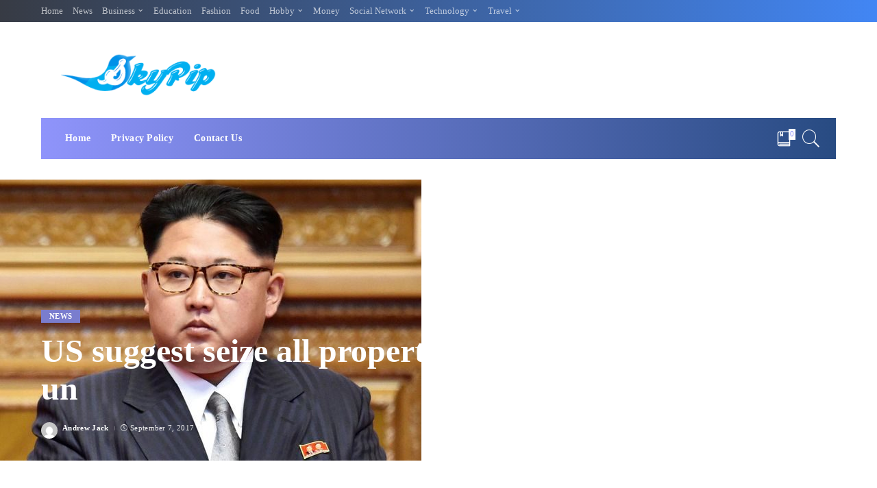

--- FILE ---
content_type: text/html; charset=UTF-8
request_url: https://skypip.com/us-suggest-seize-properties-kim-jong-un/
body_size: 16698
content:
<!DOCTYPE html>
<html lang="en-US">
<head>
	<meta charset="UTF-8">
	<meta http-equiv="X-UA-Compatible" content="IE=edge">
	<meta name="viewport" content="width=device-width, initial-scale=1">
	<link rel="profile" href="https://gmpg.org/xfn/11">
	<meta name='robots' content='index, follow, max-image-preview:large, max-snippet:-1, max-video-preview:-1' />
	<style>img:is([sizes="auto" i], [sizes^="auto," i]) { contain-intrinsic-size: 3000px 1500px }</style>
	
	<!-- This site is optimized with the Yoast SEO plugin v26.7 - https://yoast.com/wordpress/plugins/seo/ -->
	<title>US suggest seize all properties of Kim Jong-un - SkyPip</title>
	<link rel="canonical" href="https://skypip.com/us-suggest-seize-properties-kim-jong-un/" />
	<meta property="og:locale" content="en_US" />
	<meta property="og:type" content="article" />
	<meta property="og:title" content="US suggest seize all properties of Kim Jong-un - SkyPip" />
	<meta property="og:description" content="The United States has proposed a fresh ban against North Korea. In addition to putting off oil supplies in the country, it has been suggested to seize all properties of President Kim Jong-un. Responding to the latest nuclear bomb test in Pyongyang on Sunday, the United States made a draft proposal for sanctions against North [&hellip;]" />
	<meta property="og:url" content="https://skypip.com/us-suggest-seize-properties-kim-jong-un/" />
	<meta property="og:site_name" content="SkyPip" />
	<meta property="article:published_time" content="2017-09-07T21:36:47+00:00" />
	<meta property="og:image" content="https://skypip.com/wp-content/uploads/2017/09/Kim-Jong-Un-e1504820029791-1.jpg" />
	<meta property="og:image:width" content="615" />
	<meta property="og:image:height" content="410" />
	<meta property="og:image:type" content="image/jpeg" />
	<meta name="author" content="Andrew Jack" />
	<meta name="twitter:card" content="summary_large_image" />
	<meta name="twitter:label1" content="Written by" />
	<meta name="twitter:data1" content="Andrew Jack" />
	<meta name="twitter:label2" content="Est. reading time" />
	<meta name="twitter:data2" content="1 minute" />
	<script type="application/ld+json" class="yoast-schema-graph">{"@context":"https://schema.org","@graph":[{"@type":"Article","@id":"https://skypip.com/us-suggest-seize-properties-kim-jong-un/#article","isPartOf":{"@id":"https://skypip.com/us-suggest-seize-properties-kim-jong-un/"},"author":{"name":"Andrew Jack","@id":"https://skypip.com/#/schema/person/aa1dcbe046bd29a899c02d79c4dd57f7"},"headline":"US suggest seize all properties of Kim Jong-un","datePublished":"2017-09-07T21:36:47+00:00","mainEntityOfPage":{"@id":"https://skypip.com/us-suggest-seize-properties-kim-jong-un/"},"wordCount":277,"commentCount":0,"image":{"@id":"https://skypip.com/us-suggest-seize-properties-kim-jong-un/#primaryimage"},"thumbnailUrl":"https://skypip.com/wp-content/uploads/2017/09/Kim-Jong-Un-e1504820029791-1.jpg","keywords":["Donald Trump","Kim Jong-un","North Korea"],"articleSection":["News"],"inLanguage":"en-US","potentialAction":[{"@type":"CommentAction","name":"Comment","target":["https://skypip.com/us-suggest-seize-properties-kim-jong-un/#respond"]}]},{"@type":"WebPage","@id":"https://skypip.com/us-suggest-seize-properties-kim-jong-un/","url":"https://skypip.com/us-suggest-seize-properties-kim-jong-un/","name":"US suggest seize all properties of Kim Jong-un - SkyPip","isPartOf":{"@id":"https://skypip.com/#website"},"primaryImageOfPage":{"@id":"https://skypip.com/us-suggest-seize-properties-kim-jong-un/#primaryimage"},"image":{"@id":"https://skypip.com/us-suggest-seize-properties-kim-jong-un/#primaryimage"},"thumbnailUrl":"https://skypip.com/wp-content/uploads/2017/09/Kim-Jong-Un-e1504820029791-1.jpg","datePublished":"2017-09-07T21:36:47+00:00","author":{"@id":"https://skypip.com/#/schema/person/aa1dcbe046bd29a899c02d79c4dd57f7"},"breadcrumb":{"@id":"https://skypip.com/us-suggest-seize-properties-kim-jong-un/#breadcrumb"},"inLanguage":"en-US","potentialAction":[{"@type":"ReadAction","target":["https://skypip.com/us-suggest-seize-properties-kim-jong-un/"]}]},{"@type":"ImageObject","inLanguage":"en-US","@id":"https://skypip.com/us-suggest-seize-properties-kim-jong-un/#primaryimage","url":"https://skypip.com/wp-content/uploads/2017/09/Kim-Jong-Un-e1504820029791-1.jpg","contentUrl":"https://skypip.com/wp-content/uploads/2017/09/Kim-Jong-Un-e1504820029791-1.jpg","width":615,"height":410,"caption":""},{"@type":"BreadcrumbList","@id":"https://skypip.com/us-suggest-seize-properties-kim-jong-un/#breadcrumb","itemListElement":[{"@type":"ListItem","position":1,"name":"Home","item":"https://skypip.com/"},{"@type":"ListItem","position":2,"name":"US suggest seize all properties of Kim Jong-un"}]},{"@type":"WebSite","@id":"https://skypip.com/#website","url":"https://skypip.com/","name":"SkyPip","description":"Sharing ideas we are passionate about","potentialAction":[{"@type":"SearchAction","target":{"@type":"EntryPoint","urlTemplate":"https://skypip.com/?s={search_term_string}"},"query-input":{"@type":"PropertyValueSpecification","valueRequired":true,"valueName":"search_term_string"}}],"inLanguage":"en-US"},{"@type":"Person","@id":"https://skypip.com/#/schema/person/aa1dcbe046bd29a899c02d79c4dd57f7","name":"Andrew Jack","image":{"@type":"ImageObject","inLanguage":"en-US","@id":"https://skypip.com/#/schema/person/image/","url":"https://secure.gravatar.com/avatar/1689aa7f8306ef760e3f7401b82079bd?s=96&d=mm&r=g","contentUrl":"https://secure.gravatar.com/avatar/1689aa7f8306ef760e3f7401b82079bd?s=96&d=mm&r=g","caption":"Andrew Jack"},"url":"https://skypip.com/author/andrew/"}]}</script>
	<!-- / Yoast SEO plugin. -->


<link rel="alternate" type="application/rss+xml" title="SkyPip &raquo; Feed" href="https://skypip.com/feed/" />
<link rel="alternate" type="application/rss+xml" title="SkyPip &raquo; Comments Feed" href="https://skypip.com/comments/feed/" />
<link rel="alternate" type="application/rss+xml" title="SkyPip &raquo; US suggest seize all properties of Kim Jong-un Comments Feed" href="https://skypip.com/us-suggest-seize-properties-kim-jong-un/feed/" />
<script>
window._wpemojiSettings = {"baseUrl":"https:\/\/s.w.org\/images\/core\/emoji\/15.0.3\/72x72\/","ext":".png","svgUrl":"https:\/\/s.w.org\/images\/core\/emoji\/15.0.3\/svg\/","svgExt":".svg","source":{"concatemoji":"https:\/\/skypip.com\/wp-includes\/js\/wp-emoji-release.min.js?ver=6.7.4"}};
/*! This file is auto-generated */
!function(i,n){var o,s,e;function c(e){try{var t={supportTests:e,timestamp:(new Date).valueOf()};sessionStorage.setItem(o,JSON.stringify(t))}catch(e){}}function p(e,t,n){e.clearRect(0,0,e.canvas.width,e.canvas.height),e.fillText(t,0,0);var t=new Uint32Array(e.getImageData(0,0,e.canvas.width,e.canvas.height).data),r=(e.clearRect(0,0,e.canvas.width,e.canvas.height),e.fillText(n,0,0),new Uint32Array(e.getImageData(0,0,e.canvas.width,e.canvas.height).data));return t.every(function(e,t){return e===r[t]})}function u(e,t,n){switch(t){case"flag":return n(e,"\ud83c\udff3\ufe0f\u200d\u26a7\ufe0f","\ud83c\udff3\ufe0f\u200b\u26a7\ufe0f")?!1:!n(e,"\ud83c\uddfa\ud83c\uddf3","\ud83c\uddfa\u200b\ud83c\uddf3")&&!n(e,"\ud83c\udff4\udb40\udc67\udb40\udc62\udb40\udc65\udb40\udc6e\udb40\udc67\udb40\udc7f","\ud83c\udff4\u200b\udb40\udc67\u200b\udb40\udc62\u200b\udb40\udc65\u200b\udb40\udc6e\u200b\udb40\udc67\u200b\udb40\udc7f");case"emoji":return!n(e,"\ud83d\udc26\u200d\u2b1b","\ud83d\udc26\u200b\u2b1b")}return!1}function f(e,t,n){var r="undefined"!=typeof WorkerGlobalScope&&self instanceof WorkerGlobalScope?new OffscreenCanvas(300,150):i.createElement("canvas"),a=r.getContext("2d",{willReadFrequently:!0}),o=(a.textBaseline="top",a.font="600 32px Arial",{});return e.forEach(function(e){o[e]=t(a,e,n)}),o}function t(e){var t=i.createElement("script");t.src=e,t.defer=!0,i.head.appendChild(t)}"undefined"!=typeof Promise&&(o="wpEmojiSettingsSupports",s=["flag","emoji"],n.supports={everything:!0,everythingExceptFlag:!0},e=new Promise(function(e){i.addEventListener("DOMContentLoaded",e,{once:!0})}),new Promise(function(t){var n=function(){try{var e=JSON.parse(sessionStorage.getItem(o));if("object"==typeof e&&"number"==typeof e.timestamp&&(new Date).valueOf()<e.timestamp+604800&&"object"==typeof e.supportTests)return e.supportTests}catch(e){}return null}();if(!n){if("undefined"!=typeof Worker&&"undefined"!=typeof OffscreenCanvas&&"undefined"!=typeof URL&&URL.createObjectURL&&"undefined"!=typeof Blob)try{var e="postMessage("+f.toString()+"("+[JSON.stringify(s),u.toString(),p.toString()].join(",")+"));",r=new Blob([e],{type:"text/javascript"}),a=new Worker(URL.createObjectURL(r),{name:"wpTestEmojiSupports"});return void(a.onmessage=function(e){c(n=e.data),a.terminate(),t(n)})}catch(e){}c(n=f(s,u,p))}t(n)}).then(function(e){for(var t in e)n.supports[t]=e[t],n.supports.everything=n.supports.everything&&n.supports[t],"flag"!==t&&(n.supports.everythingExceptFlag=n.supports.everythingExceptFlag&&n.supports[t]);n.supports.everythingExceptFlag=n.supports.everythingExceptFlag&&!n.supports.flag,n.DOMReady=!1,n.readyCallback=function(){n.DOMReady=!0}}).then(function(){return e}).then(function(){var e;n.supports.everything||(n.readyCallback(),(e=n.source||{}).concatemoji?t(e.concatemoji):e.wpemoji&&e.twemoji&&(t(e.twemoji),t(e.wpemoji)))}))}((window,document),window._wpemojiSettings);
</script>

<style id='wp-emoji-styles-inline-css'>

	img.wp-smiley, img.emoji {
		display: inline !important;
		border: none !important;
		box-shadow: none !important;
		height: 1em !important;
		width: 1em !important;
		margin: 0 0.07em !important;
		vertical-align: -0.1em !important;
		background: none !important;
		padding: 0 !important;
	}
</style>
<link rel='stylesheet' id='wp-block-library-css' href='https://skypip.com/wp-includes/css/dist/block-library/style.min.css?ver=6.7.4' media='all' />
<style id='classic-theme-styles-inline-css'>
/*! This file is auto-generated */
.wp-block-button__link{color:#fff;background-color:#32373c;border-radius:9999px;box-shadow:none;text-decoration:none;padding:calc(.667em + 2px) calc(1.333em + 2px);font-size:1.125em}.wp-block-file__button{background:#32373c;color:#fff;text-decoration:none}
</style>
<style id='global-styles-inline-css'>
:root{--wp--preset--aspect-ratio--square: 1;--wp--preset--aspect-ratio--4-3: 4/3;--wp--preset--aspect-ratio--3-4: 3/4;--wp--preset--aspect-ratio--3-2: 3/2;--wp--preset--aspect-ratio--2-3: 2/3;--wp--preset--aspect-ratio--16-9: 16/9;--wp--preset--aspect-ratio--9-16: 9/16;--wp--preset--color--black: #000000;--wp--preset--color--cyan-bluish-gray: #abb8c3;--wp--preset--color--white: #ffffff;--wp--preset--color--pale-pink: #f78da7;--wp--preset--color--vivid-red: #cf2e2e;--wp--preset--color--luminous-vivid-orange: #ff6900;--wp--preset--color--luminous-vivid-amber: #fcb900;--wp--preset--color--light-green-cyan: #7bdcb5;--wp--preset--color--vivid-green-cyan: #00d084;--wp--preset--color--pale-cyan-blue: #8ed1fc;--wp--preset--color--vivid-cyan-blue: #0693e3;--wp--preset--color--vivid-purple: #9b51e0;--wp--preset--gradient--vivid-cyan-blue-to-vivid-purple: linear-gradient(135deg,rgba(6,147,227,1) 0%,rgb(155,81,224) 100%);--wp--preset--gradient--light-green-cyan-to-vivid-green-cyan: linear-gradient(135deg,rgb(122,220,180) 0%,rgb(0,208,130) 100%);--wp--preset--gradient--luminous-vivid-amber-to-luminous-vivid-orange: linear-gradient(135deg,rgba(252,185,0,1) 0%,rgba(255,105,0,1) 100%);--wp--preset--gradient--luminous-vivid-orange-to-vivid-red: linear-gradient(135deg,rgba(255,105,0,1) 0%,rgb(207,46,46) 100%);--wp--preset--gradient--very-light-gray-to-cyan-bluish-gray: linear-gradient(135deg,rgb(238,238,238) 0%,rgb(169,184,195) 100%);--wp--preset--gradient--cool-to-warm-spectrum: linear-gradient(135deg,rgb(74,234,220) 0%,rgb(151,120,209) 20%,rgb(207,42,186) 40%,rgb(238,44,130) 60%,rgb(251,105,98) 80%,rgb(254,248,76) 100%);--wp--preset--gradient--blush-light-purple: linear-gradient(135deg,rgb(255,206,236) 0%,rgb(152,150,240) 100%);--wp--preset--gradient--blush-bordeaux: linear-gradient(135deg,rgb(254,205,165) 0%,rgb(254,45,45) 50%,rgb(107,0,62) 100%);--wp--preset--gradient--luminous-dusk: linear-gradient(135deg,rgb(255,203,112) 0%,rgb(199,81,192) 50%,rgb(65,88,208) 100%);--wp--preset--gradient--pale-ocean: linear-gradient(135deg,rgb(255,245,203) 0%,rgb(182,227,212) 50%,rgb(51,167,181) 100%);--wp--preset--gradient--electric-grass: linear-gradient(135deg,rgb(202,248,128) 0%,rgb(113,206,126) 100%);--wp--preset--gradient--midnight: linear-gradient(135deg,rgb(2,3,129) 0%,rgb(40,116,252) 100%);--wp--preset--font-size--small: 13px;--wp--preset--font-size--medium: 20px;--wp--preset--font-size--large: 36px;--wp--preset--font-size--x-large: 42px;--wp--preset--spacing--20: 0.44rem;--wp--preset--spacing--30: 0.67rem;--wp--preset--spacing--40: 1rem;--wp--preset--spacing--50: 1.5rem;--wp--preset--spacing--60: 2.25rem;--wp--preset--spacing--70: 3.38rem;--wp--preset--spacing--80: 5.06rem;--wp--preset--shadow--natural: 6px 6px 9px rgba(0, 0, 0, 0.2);--wp--preset--shadow--deep: 12px 12px 50px rgba(0, 0, 0, 0.4);--wp--preset--shadow--sharp: 6px 6px 0px rgba(0, 0, 0, 0.2);--wp--preset--shadow--outlined: 6px 6px 0px -3px rgba(255, 255, 255, 1), 6px 6px rgba(0, 0, 0, 1);--wp--preset--shadow--crisp: 6px 6px 0px rgba(0, 0, 0, 1);}:where(.is-layout-flex){gap: 0.5em;}:where(.is-layout-grid){gap: 0.5em;}body .is-layout-flex{display: flex;}.is-layout-flex{flex-wrap: wrap;align-items: center;}.is-layout-flex > :is(*, div){margin: 0;}body .is-layout-grid{display: grid;}.is-layout-grid > :is(*, div){margin: 0;}:where(.wp-block-columns.is-layout-flex){gap: 2em;}:where(.wp-block-columns.is-layout-grid){gap: 2em;}:where(.wp-block-post-template.is-layout-flex){gap: 1.25em;}:where(.wp-block-post-template.is-layout-grid){gap: 1.25em;}.has-black-color{color: var(--wp--preset--color--black) !important;}.has-cyan-bluish-gray-color{color: var(--wp--preset--color--cyan-bluish-gray) !important;}.has-white-color{color: var(--wp--preset--color--white) !important;}.has-pale-pink-color{color: var(--wp--preset--color--pale-pink) !important;}.has-vivid-red-color{color: var(--wp--preset--color--vivid-red) !important;}.has-luminous-vivid-orange-color{color: var(--wp--preset--color--luminous-vivid-orange) !important;}.has-luminous-vivid-amber-color{color: var(--wp--preset--color--luminous-vivid-amber) !important;}.has-light-green-cyan-color{color: var(--wp--preset--color--light-green-cyan) !important;}.has-vivid-green-cyan-color{color: var(--wp--preset--color--vivid-green-cyan) !important;}.has-pale-cyan-blue-color{color: var(--wp--preset--color--pale-cyan-blue) !important;}.has-vivid-cyan-blue-color{color: var(--wp--preset--color--vivid-cyan-blue) !important;}.has-vivid-purple-color{color: var(--wp--preset--color--vivid-purple) !important;}.has-black-background-color{background-color: var(--wp--preset--color--black) !important;}.has-cyan-bluish-gray-background-color{background-color: var(--wp--preset--color--cyan-bluish-gray) !important;}.has-white-background-color{background-color: var(--wp--preset--color--white) !important;}.has-pale-pink-background-color{background-color: var(--wp--preset--color--pale-pink) !important;}.has-vivid-red-background-color{background-color: var(--wp--preset--color--vivid-red) !important;}.has-luminous-vivid-orange-background-color{background-color: var(--wp--preset--color--luminous-vivid-orange) !important;}.has-luminous-vivid-amber-background-color{background-color: var(--wp--preset--color--luminous-vivid-amber) !important;}.has-light-green-cyan-background-color{background-color: var(--wp--preset--color--light-green-cyan) !important;}.has-vivid-green-cyan-background-color{background-color: var(--wp--preset--color--vivid-green-cyan) !important;}.has-pale-cyan-blue-background-color{background-color: var(--wp--preset--color--pale-cyan-blue) !important;}.has-vivid-cyan-blue-background-color{background-color: var(--wp--preset--color--vivid-cyan-blue) !important;}.has-vivid-purple-background-color{background-color: var(--wp--preset--color--vivid-purple) !important;}.has-black-border-color{border-color: var(--wp--preset--color--black) !important;}.has-cyan-bluish-gray-border-color{border-color: var(--wp--preset--color--cyan-bluish-gray) !important;}.has-white-border-color{border-color: var(--wp--preset--color--white) !important;}.has-pale-pink-border-color{border-color: var(--wp--preset--color--pale-pink) !important;}.has-vivid-red-border-color{border-color: var(--wp--preset--color--vivid-red) !important;}.has-luminous-vivid-orange-border-color{border-color: var(--wp--preset--color--luminous-vivid-orange) !important;}.has-luminous-vivid-amber-border-color{border-color: var(--wp--preset--color--luminous-vivid-amber) !important;}.has-light-green-cyan-border-color{border-color: var(--wp--preset--color--light-green-cyan) !important;}.has-vivid-green-cyan-border-color{border-color: var(--wp--preset--color--vivid-green-cyan) !important;}.has-pale-cyan-blue-border-color{border-color: var(--wp--preset--color--pale-cyan-blue) !important;}.has-vivid-cyan-blue-border-color{border-color: var(--wp--preset--color--vivid-cyan-blue) !important;}.has-vivid-purple-border-color{border-color: var(--wp--preset--color--vivid-purple) !important;}.has-vivid-cyan-blue-to-vivid-purple-gradient-background{background: var(--wp--preset--gradient--vivid-cyan-blue-to-vivid-purple) !important;}.has-light-green-cyan-to-vivid-green-cyan-gradient-background{background: var(--wp--preset--gradient--light-green-cyan-to-vivid-green-cyan) !important;}.has-luminous-vivid-amber-to-luminous-vivid-orange-gradient-background{background: var(--wp--preset--gradient--luminous-vivid-amber-to-luminous-vivid-orange) !important;}.has-luminous-vivid-orange-to-vivid-red-gradient-background{background: var(--wp--preset--gradient--luminous-vivid-orange-to-vivid-red) !important;}.has-very-light-gray-to-cyan-bluish-gray-gradient-background{background: var(--wp--preset--gradient--very-light-gray-to-cyan-bluish-gray) !important;}.has-cool-to-warm-spectrum-gradient-background{background: var(--wp--preset--gradient--cool-to-warm-spectrum) !important;}.has-blush-light-purple-gradient-background{background: var(--wp--preset--gradient--blush-light-purple) !important;}.has-blush-bordeaux-gradient-background{background: var(--wp--preset--gradient--blush-bordeaux) !important;}.has-luminous-dusk-gradient-background{background: var(--wp--preset--gradient--luminous-dusk) !important;}.has-pale-ocean-gradient-background{background: var(--wp--preset--gradient--pale-ocean) !important;}.has-electric-grass-gradient-background{background: var(--wp--preset--gradient--electric-grass) !important;}.has-midnight-gradient-background{background: var(--wp--preset--gradient--midnight) !important;}.has-small-font-size{font-size: var(--wp--preset--font-size--small) !important;}.has-medium-font-size{font-size: var(--wp--preset--font-size--medium) !important;}.has-large-font-size{font-size: var(--wp--preset--font-size--large) !important;}.has-x-large-font-size{font-size: var(--wp--preset--font-size--x-large) !important;}
:where(.wp-block-post-template.is-layout-flex){gap: 1.25em;}:where(.wp-block-post-template.is-layout-grid){gap: 1.25em;}
:where(.wp-block-columns.is-layout-flex){gap: 2em;}:where(.wp-block-columns.is-layout-grid){gap: 2em;}
:root :where(.wp-block-pullquote){font-size: 1.5em;line-height: 1.6;}
</style>
<link rel='stylesheet' id='contact-form-7-css' href='https://skypip.com/wp-content/plugins/contact-form-7/includes/css/styles.css?ver=6.1.4' media='all' />
<link rel='stylesheet' id='fb-widget-frontend-style-css' href='https://skypip.com/wp-content/plugins/facebook-pagelike-widget/assets/css/style.css?ver=1.0.0' media='all' />
<link rel='stylesheet' id='pixwell-main-css' href='https://skypip.com/wp-content/themes/pixwell/assets/css/main.css?ver=6.3' media='all' />
<link rel='stylesheet' id='pixwell-style-css' href='https://skypip.com/wp-content/themes/pixwell/style.css?ver=6.3' media='all' />
<style id='pixwell-style-inline-css'>
html {font-family:Open Sans;font-weight:400;font-size:15px;color:#555555;}h1, .h1 {font-family:Titillium Web;font-weight:700;text-transform:none;color:#333333;}h2, .h2 {font-family:Titillium Web;font-weight:600;color:#333333;}h3, .h3 {font-family:Titillium Web;font-weight:600;color:#333333;}h4, .h4 {font-family:Titillium Web;font-weight:600;color:#333333;}h5, .h5 {font-family:Titillium Web;font-weight:600;color:#333333;}h6, .h6 {font-family:Titillium Web;font-weight:600;color:#333333;}.single-tagline h6 {}.p-wrap .entry-summary, .twitter-content.entry-summary, .author-description, .rssSummary, .rb-sdesc {font-family:Open Sans;font-weight:400;}.p-cat-info {font-family:Open Sans;font-weight:600;text-transform:uppercase;font-size:11px;}.p-meta-info, .wp-block-latest-posts__post-date {font-family:Open Sans;font-weight:400;font-size:11px;}.meta-info-author.meta-info-el {font-family:Open Sans;font-weight:600;font-size:11px;}.breadcrumb {font-family:Open Sans;font-weight:600;font-size:12px;}.footer-menu-inner {font-family:Titillium Web;font-weight:600;font-size:14px;letter-spacing:0px;}.topbar-wrap {font-family:Open Sans;color:#ffffff;}.topbar-menu-wrap {}.main-menu > li > a, .off-canvas-menu > li > a {font-family:Titillium Web;font-weight:600;font-size:14px;}.main-menu .sub-menu:not(.sub-mega), .off-canvas-menu .sub-menu {}.is-logo-text .logo-title {}.block-title, .block-header .block-title {font-family:Open Sans;font-weight:600;font-size:14px;}.ajax-quick-filter, .block-view-more {font-family:Open Sans;font-weight:600;font-size:11px;}.widget-title {font-family:Open Sans;font-weight:600;text-transform:uppercase;font-size:13px;}body .widget.widget_nav_menu .menu-item {}body.boxed {background-color : #fafafa;background-repeat : no-repeat;background-size : cover;background-attachment : fixed;background-position : center center;}.header-6 .banner-wrap {}.footer-wrap {background-color : #10181e;}.topline-wrap {height: 3px}.topbar-wrap {background-color: #373b44;}.topbar-wrap { background-image: linear-gradient(90deg, #373b44, #4286f4); }.topbar-menu .sub-menu {background-color: #373b44;background-image: linear-gradient(145deg, #373b44, #4286f4);}.navbar-wrap:not(.transparent-navbar-wrap), #mobile-sticky-nav, #amp-navbar {background-color: #8f94fb;background-image: linear-gradient(90deg, #8f94fb, #284b82);}.navbar-border-holder { border: none }.navbar-wrap:not(.transparent-navbar-wrap), #mobile-sticky-nav, #amp-navbar {color: #ffffff;}.fw-mega-cat.is-dark-text { color: #555555; }.header-wrap .navbar-wrap:not(.transparent-navbar-wrap) .cart-counter, .header-wrap:not(.header-float) .navbar-wrap .rb-counter,.header-wrap:not(.header-float) .is-light-text .rb-counter, .header-float .section-sticky .rb-counter {background-color: #ffffff;}.header-5 .btn-toggle-wrap, .header-5 .section-sticky .logo-wrap,.header-5 .main-menu > li > a, .header-5 .navbar-right {color: #ffffff;}.navbar-wrap .navbar-social a:hover {color: #ffffff;opacity: .7; }.header-wrap .navbar-wrap:not(.transparent-navbar-wrap) .rb-counter,.header-wrap:not(.header-float) .navbar-wrap .rb-counter, .header-wrap:not(.header-float) .is-light-text .rb-counter { color: #8f94fb; }.main-menu .sub-menu {background-color: #284b82;background-image: linear-gradient(90deg, #284b82, #966dff);}.main-menu .sub-menu:not(.mega-category) { color: #ffffff;}.main-menu > li.menu-item-has-children > .sub-menu:before {display: none;}.mobile-nav-inner {}.off-canvas-header { background-image: url("https://export.themeruby.com/tf01/tech/wp-content/uploads/sites/3/2019/08/ls-bg.jpg")}.off-canvas-wrap, .amp-canvas-wrap { background-color: #031328 !important; }.navbar-border-holder {border-width: 2px; }input[type="submit"]:hover, input[type="submit"]:focus, button:hover, button:focus,input[type="button"]:hover, input[type="button"]:focus,.post-edit-link:hover, a.pagination-link:hover, a.page-numbers:hover,.post-page-numbers:hover, a.loadmore-link:hover, .pagination-simple .page-numbers:hover,#off-canvas-close-btn:hover, .off-canvas-subscribe a, .block-header-3 .block-title:before,.cookie-accept:hover, .entry-footer a:hover, .box-comment-btn:hover,a.comment-reply-link:hover, .review-info, .entry-content a.wp-block-button__link:hover,#wp-calendar tbody a:hover, .instagram-box.box-intro:hover, .banner-btn a, .headerstrip-btn a,.is-light-text .widget:not(.woocommerce) .count,.rb-newsletter.is-light-text button.newsletter-submit,.cat-icon-round .cat-info-el, .cat-icon-radius .cat-info-el,.cat-icon-square .cat-info-el:before, .entry-content .wpcf7 label:before,body .cooked-recipe-directions .cooked-direction-number, span.cooked-taxonomy a:hover,.widget_categories a:hover .count, .widget_archive a:hover .count,.wp-block-categories-list a:hover .count, .wp-block-categories-list a:hover .count,.entry-content .wp-block-file .wp-block-file__button, #wp-calendar td#today,.mfp-close:hover, .is-light-text .mfp-close:hover, #rb-close-newsletter:hover,.tagcloud a:hover, .tagcloud a:focus, .is-light-text .tagcloud a:hover, .is-light-text .tagcloud a:focus,input[type="checkbox"].newsletter-checkbox:checked + label:before, .cta-btn.is-bg,.rb-mailchimp .mc4wp-form-fields input[type="submit"], .is-light-text .w-footer .mc4wp-form-fields input[type="submit"],.statics-el:first-child .inner, .table-link a:before{ background-color: #7a7dce}.page-edit-link:hover, .rb-menu > li.current-menu-item > a > span:before,.p-url:hover, .p-url:focus, .p-wrap .p-url:hover,.p-wrap .p-url:focus, .p-link:hover span, .p-link:hover i,.meta-info-el a:hover, .sponsor-label, .block-header-3 .block-title:before,.subscribe-box .mc4wp-form-fields input[type="submit"]:hover + i,.entry-content p a:not(button), .comment-content a,.author-title a, .logged-in-as a:hover, .comment-list .logged-in-as a:hover,.gallery-list-label a:hover, .review-el .review-stars,.share-total, .breadcrumb a:hover, span.not-found-label, .return-home:hover, .section-not-found .page-content .return-home:hover,.subscribe-box .rb-newsletter.is-light-text button.newsletter-submit-icon:hover,.subscribe-box .rb-newsletter button.newsletter-submit-icon:hover,.fw-category-1 .cat-list-item:hover .cat-list-name, .fw-category-1.is-light-text .cat-list-item:hover .cat-list-name,body .cooked-icon-recipe-icon, .comment-list .comment-reply-title small a:hover,.widget_pages a:hover, .widget_meta a:hover, .widget_categories a:hover,.entry-content .wp-block-categories-list a:hover, .entry-content .wp-block-archives-list a:hover,.widget_archive a:hover, .widget.widget_nav_menu a:hover,  .p-grid-4.is-pop-style .p-header .counter-index,.twitter-content.entry-summary a:hover,.read-it-later:hover, .read-it-later:focus, .address-info a:hover,.gallery-popup-content .image-popup-description a:hover, .gallery-popup-content .image-popup-description a:focus,.entry-content ul.wp-block-latest-posts a:hover, .widget_recent_entries a:hover, .recentcomments a:hover, a.rsswidget:hover,.entry-content .wp-block-latest-comments__comment-meta a:hover,.entry-content .cooked-recipe-info .cooked-author a:hover, .entry-content a:not(button), .comment-content a,.about-desc a:hover, .is-light-text .about-desc a:hover, .portfolio-info-el:hover,.portfolio-nav a:hover, .portfolio-nav-next a:hover > i, .hbox-tagline span, .hbox-title span, .cta-tagline span, .cta-title span,.block-header-7 .block-header .block-title:first-letter, .rbc-sidebar .about-bio p a{ color: #7a7dce}.is-style-outline a.wp-block-button__link:hover{ color: #7a7dce!important}a.comment-reply-link:hover, .navbar-holder.is-light-text .header-lightbox,input[type="checkbox"].newsletter-checkbox:checked + label:before, .cat-icon-line .cat-info-el{ border-color: #7a7dce}.review-info, .p-review-info{ background-color: #ffac63}.review-el .review-stars, .average-stars i{ color: #ffac63}.rb-gallery-popup.mfp-bg.mfp-ready.rb-popup-effect{ background-color: #10181e}.category .category-header .header-holder{ background-color: #10181e}.instagram-box.box-intro { background-color: #555555; }.tipsy, .additional-meta, .sponsor-label, .sponsor-link, .entry-footer .tag-label,.box-nav .nav-label, .left-article-label, .share-label, .rss-date,.wp-block-latest-posts__post-date, .wp-block-latest-comments__comment-date,.image-caption, .wp-caption-text, .gallery-caption, .entry-content .wp-block-audio figcaption,.entry-content .wp-block-video figcaption, .entry-content .wp-block-image figcaption,.entry-content .wp-block-gallery .blocks-gallery-image figcaption,.entry-content .wp-block-gallery .blocks-gallery-item figcaption,.subscribe-content .desc, .follower-el .right-el, .author-job, .comment-metadata{ font-family: Open Sans; }.tipsy, .additional-meta, .sponsor-label, .entry-footer .tag-label,.box-nav .nav-label, .left-article-label, .share-label, .rss-date,.wp-block-latest-posts__post-date, .wp-block-latest-comments__comment-date,.image-caption, .wp-caption-text, .gallery-caption, .entry-content .wp-block-audio figcaption,.entry-content .wp-block-video figcaption, .entry-content .wp-block-image figcaption,.entry-content .wp-block-gallery .blocks-gallery-image figcaption,.entry-content .wp-block-gallery .blocks-gallery-item figcaption,.subscribe-content .desc, .follower-el .right-el, .author-job, .comment-metadata{ font-weight: 400; }.tipsy, .additional-meta, .sponsor-label, .sponsor-link, .entry-footer .tag-label,.box-nav .nav-label, .left-article-label, .share-label, .rss-date,.wp-block-latest-posts__post-date, .wp-block-latest-comments__comment-date,.subscribe-content .desc, .author-job{ font-size: 11px; }.image-caption, .wp-caption-text, .gallery-caption, .entry-content .wp-block-audio figcaption,.entry-content .wp-block-video figcaption, .entry-content .wp-block-image figcaption,.entry-content .wp-block-gallery .blocks-gallery-image figcaption,.entry-content .wp-block-gallery .blocks-gallery-item figcaption,.comment-metadata, .follower-el .right-el{ font-size: 12px; }.sponsor-link{ font-family: Open Sans; }.sponsor-link{ font-weight: 600; }.entry-footer a, .tagcloud a, .entry-footer .source, .entry-footer .via-el{ font-family: Open Sans; }.entry-footer a, .tagcloud a, .entry-footer .source, .entry-footer .via-el{ font-weight: 600; }.entry-footer a, .tagcloud a, .entry-footer .source, .entry-footer .via-el{ font-size: 11px !important; }.entry-footer a, .tagcloud a, .entry-footer .source, .entry-footer .via-el{ text-transform: uppercase; }.p-link, .rb-cookie .cookie-accept, a.comment-reply-link, .comment-list .comment-reply-title small a,.banner-btn a, .headerstrip-btn a, input[type="submit"], button, .pagination-wrap, .cta-btn, .rb-btn{ font-family: Open Sans; }.p-link, .rb-cookie .cookie-accept, a.comment-reply-link, .comment-list .comment-reply-title small a,.banner-btn a, .headerstrip-btn a, input[type="submit"], button, .pagination-wrap, .cta-btn, .rb-btn{ font-weight: 600; }.p-link, .rb-cookie .cookie-accept, a.comment-reply-link, .comment-list .comment-reply-title small a,.banner-btn a, .headerstrip-btn a, input[type="submit"], button, .pagination-wrap, .rb-btn{ font-size: 11px; }select, textarea, input[type="text"], input[type="tel"], input[type="email"], input[type="url"],input[type="search"], input[type="number"]{ font-family: Open Sans; }select, textarea, input[type="text"], input[type="tel"], input[type="email"], input[type="url"],input[type="search"], input[type="number"]{ font-weight: 400; }.footer-menu-inner, .widget_recent_comments .recentcomments > a:last-child,.wp-block-latest-comments__comment-link, .wp-block-latest-posts__list a,.widget_recent_entries li, .wp-block-quote *:not(cite), blockquote *:not(cite), .widget_rss li,.wp-block-latest-posts li, .wp-block-latest-comments__comment-link{ font-family: Titillium Web; }.footer-menu-inner, .widget_recent_comments .recentcomments > a:last-child,.wp-block-latest-comments__comment-link, .wp-block-latest-posts__list a,.widget_recent_entries li, .wp-block-quote *:not(cite), blockquote *:not(cite), .widget_rss li,.wp-block-latest-posts li, .wp-block-latest-comments__comment-link{ font-weight: 700; }@media only screen and (max-width: 767px) {.entry-content { font-size: .90rem; }.p-wrap .entry-summary, .twitter-content.entry-summary, .element-desc, .subscribe-description, .rb-sdecs,.copyright-inner > *, .summary-content, .pros-cons-wrap ul li,.gallery-popup-content .image-popup-description > *{ font-size: .76rem; }}@media only screen and (max-width: 991px) {.block-header-2 .block-title, .block-header-5 .block-title { font-size: 11px; }}@media only screen and (max-width: 767px) {.block-header-2 .block-title, .block-header-5 .block-title { font-size: 10px; }}h1, .h1, h1.single-title {font-size: 40px; }h2, .h2 {font-size: 26px; }h3, .h3 {font-size: 20px; }h4, .h4 {font-size: 17px; }h5, .h5 {font-size: 16px; }h6, .h6 {font-size: 15px; }@media only screen and (max-width: 1024px) {}@media only screen and (max-width: 991px) {}@media only screen and (max-width: 767px) {h1, .h1, h1.single-title {font-size: 20px; }h2, .h2 {font-size: 18px; }h3, .h3 {font-size: 16px; }h4, .h4 {font-size: 16px; }h5, .h5 {font-size: 15px; }h6, .h6 {font-size: 14px; }.block-title, .block-header .block-title {font-size: 12px !important; }.widget-title {font-size: 10px !important; }}
</style>
<link rel='stylesheet' id='wp-pagenavi-css' href='https://skypip.com/wp-content/plugins/wp-pagenavi/pagenavi-css.css?ver=2.70' media='all' />
<script src="https://skypip.com/wp-includes/js/jquery/jquery.min.js?ver=3.7.1" id="jquery-core-js"></script>
<script src="https://skypip.com/wp-includes/js/jquery/jquery-migrate.min.js?ver=3.4.1" id="jquery-migrate-js"></script>
<script id="jquery-js-after">
jQuery(document).ready(function() {
	jQuery(".e38c719ee351ecf967790617f0fdca63").click(function() {
		jQuery.post(
			"https://skypip.com/wp-admin/admin-ajax.php", {
				"action": "quick_adsense_onpost_ad_click",
				"quick_adsense_onpost_ad_index": jQuery(this).attr("data-index"),
				"quick_adsense_nonce": "a54f8bf6b1",
			}, function(response) { }
		);
	});
});
</script>
<!--[if lt IE 9]>
<script src="https://skypip.com/wp-content/themes/pixwell/assets/js/html5shiv.min.js?ver=3.7.3" id="html5-js"></script>
<![endif]-->
<link rel="https://api.w.org/" href="https://skypip.com/wp-json/" /><link rel="alternate" title="JSON" type="application/json" href="https://skypip.com/wp-json/wp/v2/posts/7131" /><link rel="EditURI" type="application/rsd+xml" title="RSD" href="https://skypip.com/xmlrpc.php?rsd" />
<meta name="generator" content="WordPress 6.7.4" />
<link rel='shortlink' href='https://skypip.com/?p=7131' />
<link rel="alternate" title="oEmbed (JSON)" type="application/json+oembed" href="https://skypip.com/wp-json/oembed/1.0/embed?url=https%3A%2F%2Fskypip.com%2Fus-suggest-seize-properties-kim-jong-un%2F" />
<link rel="alternate" title="oEmbed (XML)" type="text/xml+oembed" href="https://skypip.com/wp-json/oembed/1.0/embed?url=https%3A%2F%2Fskypip.com%2Fus-suggest-seize-properties-kim-jong-un%2F&#038;format=xml" />
<script async src="https://pagead2.googlesyndication.com/pagead/js/adsbygoogle.js?client=ca-pub-8535729769133035" crossorigin="anonymous"></script><meta name="generator" content="Elementor 3.34.1; features: additional_custom_breakpoints; settings: css_print_method-external, google_font-enabled, font_display-auto">
			<style>
				.e-con.e-parent:nth-of-type(n+4):not(.e-lazyloaded):not(.e-no-lazyload),
				.e-con.e-parent:nth-of-type(n+4):not(.e-lazyloaded):not(.e-no-lazyload) * {
					background-image: none !important;
				}
				@media screen and (max-height: 1024px) {
					.e-con.e-parent:nth-of-type(n+3):not(.e-lazyloaded):not(.e-no-lazyload),
					.e-con.e-parent:nth-of-type(n+3):not(.e-lazyloaded):not(.e-no-lazyload) * {
						background-image: none !important;
					}
				}
				@media screen and (max-height: 640px) {
					.e-con.e-parent:nth-of-type(n+2):not(.e-lazyloaded):not(.e-no-lazyload),
					.e-con.e-parent:nth-of-type(n+2):not(.e-lazyloaded):not(.e-no-lazyload) * {
						background-image: none !important;
					}
				}
			</style>
			</head>
<body class="post-template-default single single-post postid-7131 single-format-standard wp-embed-responsive elementor-default elementor-kit-7850 is-single-2 sticky-nav smart-sticky is-tooltips is-backtop block-header-4 w-header-1 cat-icon-radius ele-round feat-round is-parallax-feat is-fmask mh-p-link mh-p-excerpt">
<div id="site" class="site">
		<aside id="off-canvas-section" class="off-canvas-wrap dark-style is-hidden">
			<div class="close-panel-wrap tooltips-n">
				<a href="#" id="off-canvas-close-btn" title="Close Panel"><i class="btn-close"></i></a>
			</div>
			<div class="off-canvas-holder">
									<div class="off-canvas-header is-light-text">
						<div class="header-inner">
															<a href="https://skypip.com/" class="off-canvas-logo">
									<img src="https://tf01.themeruby.com/tech/wp-content/uploads/sites/5/2019/08/logo-tm.png" alt="SkyPip">
								</a>
														<aside class="inner-bottom">
																	<div class="off-canvas-social">
																			</div>
																	<div class="inner-bottom-right">
										<aside class="bookmark-section">
	<a class="bookmark-link" href="#" title="Bookmarks">
		<span class="bookmark-icon"><i class="rbi rbi-book"></i><span class="bookmark-counter rb-counter">0</span></span>
	</a>
</aside>									</div>
															</aside>
						</div>
					</div>
								<div class="off-canvas-inner is-light-text">
					<nav id="off-canvas-nav" class="off-canvas-nav">
						<ul id="off-canvas-menu" class="off-canvas-menu rb-menu is-clicked"><li id="menu-item-6381" class="menu-item menu-item-type-custom menu-item-object-custom menu-item-home menu-item-6381"><a href="https://skypip.com/" title="						"><span>Home</span></a></li>
<li id="menu-item-6382" class="menu-item menu-item-type-post_type menu-item-object-page menu-item-6382"><a href="https://skypip.com/privacy-policy/" title="						"><span>Privacy Policy</span></a></li>
<li id="menu-item-7120" class="menu-item menu-item-type-post_type menu-item-object-page menu-item-7120"><a href="https://skypip.com/contact-us/" title="						"><span>Contact Us</span></a></li>
</ul>					</nav>
									</div>
			</div>
		</aside>
	<div class="site-outer">
	<div class="site-mask"></div>
	<div class="topbar-wrap">
	<div class="rbc-container">
		<div class="topbar-inner rb-m20-gutter">
			<div class="topbar-left">
								<aside class="topbar-info">
												</aside>
									<nav id="topbar-navigation" class="topbar-menu-wrap">
						<div class="menu-header-menu-container"><ul id="topbar-menu" class="topbar-menu rb-menu"><li id="menu-item-6374" class="menu-item menu-item-type-custom menu-item-object-custom menu-item-home menu-item-6374"><a href="https://skypip.com/" title="						"><span>Home</span></a></li>
<li id="menu-item-6380" class="menu-item menu-item-type-taxonomy menu-item-object-category current-post-ancestor current-menu-parent current-post-parent menu-item-6380"><a href="https://skypip.com/category/news/" title="						"><span>News</span></a></li>
<li id="menu-item-6362" class="menu-item menu-item-type-taxonomy menu-item-object-category menu-item-has-children menu-item-6362"><a href="https://skypip.com/category/business/" title="						"><span>Business</span></a>
<ul class="sub-menu">
	<li id="menu-item-6370" class="menu-item menu-item-type-taxonomy menu-item-object-category menu-item-6370"><a href="https://skypip.com/category/marketing/" title="						"><span>Marketing</span></a></li>
</ul>
</li>
<li id="menu-item-6363" class="menu-item menu-item-type-taxonomy menu-item-object-category menu-item-6363"><a href="https://skypip.com/category/education/" title="						"><span>Education</span></a></li>
<li id="menu-item-6365" class="menu-item menu-item-type-taxonomy menu-item-object-category menu-item-6365"><a href="https://skypip.com/category/fashion/" title="						"><span>Fashion</span></a></li>
<li id="menu-item-6366" class="menu-item menu-item-type-taxonomy menu-item-object-category menu-item-6366"><a href="https://skypip.com/category/food/" title="						"><span>Food</span></a></li>
<li id="menu-item-6368" class="menu-item menu-item-type-taxonomy menu-item-object-category menu-item-has-children menu-item-6368"><a href="https://skypip.com/category/hobby/" title="						"><span>Hobby</span></a>
<ul class="sub-menu">
	<li id="menu-item-6360" class="menu-item menu-item-type-taxonomy menu-item-object-category menu-item-6360"><a href="https://skypip.com/category/art/" title="						"><span>Art</span></a></li>
	<li id="menu-item-6372" class="menu-item menu-item-type-taxonomy menu-item-object-category menu-item-6372"><a href="https://skypip.com/category/photography/" title="						"><span>Photography</span></a></li>
</ul>
</li>
<li id="menu-item-6371" class="menu-item menu-item-type-taxonomy menu-item-object-category menu-item-6371"><a href="https://skypip.com/category/money/" title="						"><span>Money</span></a></li>
<li id="menu-item-6375" class="menu-item menu-item-type-taxonomy menu-item-object-category menu-item-has-children menu-item-6375"><a href="https://skypip.com/category/social-network/" title="						"><span>Social Network</span></a>
<ul class="sub-menu">
	<li id="menu-item-6376" class="menu-item menu-item-type-taxonomy menu-item-object-category menu-item-6376"><a href="https://skypip.com/category/society/" title="						"><span>Society</span></a></li>
</ul>
</li>
<li id="menu-item-6378" class="menu-item menu-item-type-taxonomy menu-item-object-category menu-item-has-children menu-item-6378"><a href="https://skypip.com/category/technology/" title="						"><span>Technology</span></a>
<ul class="sub-menu">
	<li id="menu-item-6361" class="menu-item menu-item-type-taxonomy menu-item-object-category menu-item-6361"><a href="https://skypip.com/category/auto/" title="						"><span>Auto</span></a></li>
	<li id="menu-item-6367" class="menu-item menu-item-type-taxonomy menu-item-object-category menu-item-6367"><a href="https://skypip.com/category/gadgets/" title="						"><span>Gadgets</span></a></li>
	<li id="menu-item-6377" class="menu-item menu-item-type-taxonomy menu-item-object-category menu-item-6377"><a href="https://skypip.com/category/software/" title="						"><span>Software</span></a></li>
	<li id="menu-item-6373" class="menu-item menu-item-type-taxonomy menu-item-object-category menu-item-6373"><a href="https://skypip.com/category/science/" title="						"><span>Science</span></a></li>
</ul>
</li>
<li id="menu-item-6379" class="menu-item menu-item-type-taxonomy menu-item-object-category menu-item-has-children menu-item-6379"><a href="https://skypip.com/category/travel/" title="						"><span>Travel</span></a>
<ul class="sub-menu">
	<li id="menu-item-6369" class="menu-item menu-item-type-taxonomy menu-item-object-category menu-item-6369"><a href="https://skypip.com/category/holidays/" title="						"><span>Holidays</span></a></li>
	<li id="menu-item-6364" class="menu-item menu-item-type-taxonomy menu-item-object-category menu-item-6364"><a href="https://skypip.com/category/family/" title="						"><span>Family</span></a></li>
</ul>
</li>
</ul></div>					</nav>
							</div>
			<div class="topbar-right">
							</div>
		</div>
	</div>
</div><header id="site-header" class="header-wrap header-5 none-sright">
	<div class="navbar-outer">
		<div class="banner-wrap">
			<div class="rbc-container rb-p20-gutter">
				<div class="banner-inner rb-row">
					<div class="banner-left rb-col-d3">
							<div class="logo-wrap is-logo-image site-branding">
					<a href="https://skypip.com/" class="logo" title="SkyPip">
				<img class="logo-default" height="103" width="324" src="https://skypip.com/wp-content/uploads/2015/08/Skypip-Logo1-1.png" alt="SkyPip">
			</a>
			</div>
					</div>
					<div class="banner-right rb-col-d9">
											</div>
				</div>
			</div>
		</div>
		<div class="rbc-container rb-p20-gutter">
			<div class="navbar-wrap">
					<aside id="mobile-navbar" class="mobile-navbar">
		<div class="mobile-nav-inner rb-p20-gutter">
							<div class="m-nav-left">
					<a href="#" class="off-canvas-trigger btn-toggle-wrap"><span class="btn-toggle"><span class="off-canvas-toggle"><span class="icon-toggle"></span></span></span></a>
				</div>
				<div class="m-nav-centered">
						<aside class="logo-mobile-wrap is-logo-image">
		<a href="https://skypip.com/" class="logo-mobile">
			<img height="90" width="78" src="https://tf01.themeruby.com/tech/wp-content/uploads/sites/5/2019/08/logo-tm.png" alt="SkyPip">
		</a>
	</aside>
				</div>
				<div class="m-nav-right">
															<div class="mobile-search">
	<a href="#" title="Search" class="search-icon nav-search-link"><i class="rbi rbi-search-light"></i></a>
	<div class="navbar-search-popup header-lightbox">
		<div class="navbar-search-form"><form role="search" method="get" class="search-form" action="https://skypip.com/">
				<label>
					<span class="screen-reader-text">Search for:</span>
					<input type="search" class="search-field" placeholder="Search &hellip;" value="" name="s" />
				</label>
				<input type="submit" class="search-submit" value="Search" />
			</form></div>
	</div>
</div>
				</div>
					</div>
	</aside>
		<aside id="mobile-sticky-nav" class="mobile-sticky-nav">
		<div class="mobile-navbar mobile-sticky-inner">
			<div class="mobile-nav-inner rb-p20-gutter">
									<div class="m-nav-left">
						<a href="#" class="off-canvas-trigger btn-toggle-wrap"><span class="btn-toggle"><span class="off-canvas-toggle"><span class="icon-toggle"></span></span></span></a>
					</div>
					<div class="m-nav-centered">
							<aside class="logo-mobile-wrap is-logo-image">
		<a href="https://skypip.com/" class="logo-mobile">
			<img height="90" width="78" src="https://tf01.themeruby.com/tech/wp-content/uploads/sites/5/2019/08/logo-tm.png" alt="SkyPip">
		</a>
	</aside>
					</div>
					<div class="m-nav-right">
																		<div class="mobile-search">
	<a href="#" title="Search" class="search-icon nav-search-link"><i class="rbi rbi-search-light"></i></a>
	<div class="navbar-search-popup header-lightbox">
		<div class="navbar-search-form"><form role="search" method="get" class="search-form" action="https://skypip.com/">
				<label>
					<span class="screen-reader-text">Search for:</span>
					<input type="search" class="search-field" placeholder="Search &hellip;" value="" name="s" />
				</label>
				<input type="submit" class="search-submit" value="Search" />
			</form></div>
	</div>
</div>
					</div>
							</div>
		</div>
	</aside>
				<div class="navbar-holder is-main-nav">
					<div class="navbar-inner rb-p20-gutter">
						<div class="navbar-left">
														<nav id="site-navigation" class="main-menu-wrap" aria-label="main menu">
	<ul id="main-menu" class="main-menu rb-menu" itemscope itemtype="https://www.schema.org/SiteNavigationElement"><li class="menu-item menu-item-type-custom menu-item-object-custom menu-item-home menu-item-6381" itemprop="name"><a title="						" href="https://skypip.com/" itemprop="url"><span>Home</span></a></li><li class="menu-item menu-item-type-post_type menu-item-object-page menu-item-6382" itemprop="name"><a title="						" href="https://skypip.com/privacy-policy/" itemprop="url"><span>Privacy Policy</span></a></li><li class="menu-item menu-item-type-post_type menu-item-object-page menu-item-7120" itemprop="name"><a title="						" href="https://skypip.com/contact-us/" itemprop="url"><span>Contact Us</span></a></li></ul></nav>						</div>
						<div class="navbar-right">
																					<aside class="bookmark-section tooltips-n">
	<a class="bookmark-link" href="#" title="Bookmarks">
		<span class="bookmark-icon"><i class="rbi rbi-book"></i><span class="bookmark-counter rb-counter">0</span></span>
	</a>
</aside>														<aside class="navbar-search nav-search-live">
	<a href="#" title="Search" class="nav-search-link search-icon"><i class="rbi rbi-search-light"></i></a>
	<div class="navbar-search-popup header-lightbox">
		<div class="navbar-search-form"><form role="search" method="get" class="search-form" action="https://skypip.com/">
				<label>
					<span class="screen-reader-text">Search for:</span>
					<input type="search" class="search-field" placeholder="Search &hellip;" value="" name="s" />
				</label>
				<input type="submit" class="search-submit" value="Search" />
			</form></div>
		<div class="load-animation live-search-animation"></div>
					<div class="navbar-search-response"></div>
			</div>
</aside>
													</div>
					</div>
				</div>
			</div>
		</div>
	</div>
	<aside id="sticky-nav" class="section-sticky-holder">
	<div class="section-sticky">
		<div class="navbar-wrap">
			<div class="rbc-container navbar-holder">
				<div class="navbar-inner rb-m20-gutter">
					<div class="navbar-left">
														<div class="logo-wrap is-logo-image site-branding">
			<a href="https://skypip.com/" class="logo" title="SkyPip">
				<img class="logo-default" height="103" width="324" src="https://skypip.com/wp-content/uploads/2015/08/Skypip-Logo1-1.png" alt="SkyPip">
			</a>
		</div>
							<aside class="main-menu-wrap">
	<ul id="sticky-menu" class="main-menu rb-menu"><li class="menu-item menu-item-type-custom menu-item-object-custom menu-item-home menu-item-6381"><a title="						" href="https://skypip.com/"><span>Home</span></a></li><li class="menu-item menu-item-type-post_type menu-item-object-page menu-item-6382"><a title="						" href="https://skypip.com/privacy-policy/"><span>Privacy Policy</span></a></li><li class="menu-item menu-item-type-post_type menu-item-object-page menu-item-7120"><a title="						" href="https://skypip.com/contact-us/"><span>Contact Us</span></a></li></ul></aside>					</div>
					<div class="navbar-right">
																		<aside class="bookmark-section tooltips-n">
	<a class="bookmark-link" href="#" title="Bookmarks">
		<span class="bookmark-icon"><i class="rbi rbi-book"></i><span class="bookmark-counter rb-counter">0</span></span>
	</a>
</aside>												<aside class="navbar-search nav-search-live">
	<a href="#" title="Search" class="nav-search-link search-icon"><i class="rbi rbi-search-light"></i></a>
	<div class="navbar-search-popup header-lightbox">
		<div class="navbar-search-form"><form role="search" method="get" class="search-form" action="https://skypip.com/">
				<label>
					<span class="screen-reader-text">Search for:</span>
					<input type="search" class="search-field" placeholder="Search &hellip;" value="" name="s" />
				</label>
				<input type="submit" class="search-submit" value="Search" />
			</form></div>
		<div class="load-animation live-search-animation"></div>
					<div class="navbar-search-response"></div>
			</div>
</aside>
					</div>
				</div>
			</div>
		</div>
	</div>
</aside></header>	<div class="site-wrap clearfix">			<div id="single-post-infinite" class="single-post-infinite clearfix hide-sb" data-nextposturl="https://skypip.com/facebook-its-uses-and-abuses/">
				<div class="single-p-outer" data-postid="7131" data-postlink="https://skypip.com/us-suggest-seize-properties-kim-jong-un/">
							<div class="site-content single-2 rbc-content-section clearfix has-sidebar is-sidebar-right">
			<article id="post-7131" class="post-7131 post type-post status-publish format-standard has-post-thumbnail hentry category-news tag-donald-trump tag-kim-jong-un tag-north-korea" itemscope itemtype="https://schema.org/Article">
			<header class="single-header entry-header">
							<div class="single-feat"><img width="615" height="410" src="https://skypip.com/wp-content/uploads/2017/09/Kim-Jong-Un-e1504820029791-1.jpg" class="attachment-pixwell_780x0-2x size-pixwell_780x0-2x wp-post-image" alt="" decoding="async" srcset="https://skypip.com/wp-content/uploads/2017/09/Kim-Jong-Un-e1504820029791-1.jpg 615w, https://skypip.com/wp-content/uploads/2017/09/Kim-Jong-Un-e1504820029791-1-300x200.jpg 300w" sizes="(max-width: 615px) 100vw, 615px" /></div>
							<div class="single-header-holder">
					<div class="breadcrumb-overlay is-light-text">
											</div>
					<div class="single-header-overlay is-light-text">
						<div class="rbc-container rb-p20-gutter">
									<aside class="p-cat-info is-relative single-cat-info">
							<a class="cat-info-el cat-info-id-19" href="https://skypip.com/category/news/" rel="category">News</a>								</aside>
				<h1 itemprop="headline" class="single-title entry-title">US suggest seize all properties of Kim Jong-un</h1>
				<div class="single-entry-meta has-avatar small-size">
					<span class="single-meta-avatar">
			<a href="https://skypip.com/author/andrew/">
				<img alt='Andrew Jack' src='https://secure.gravatar.com/avatar/1689aa7f8306ef760e3f7401b82079bd?s=60&#038;d=mm&#038;r=g' srcset='https://secure.gravatar.com/avatar/1689aa7f8306ef760e3f7401b82079bd?s=120&#038;d=mm&#038;r=g 2x' class='avatar avatar-60 photo' height='60' width='60' decoding='async'/>			</a>
		</span>
				<div class="inner">
						<div class="single-meta-info p-meta-info">
					<span class="meta-info-el meta-info-author">
			<span class="screen-reader-text">Posted by</span>
						<a href="https://skypip.com/author/andrew/">Andrew Jack</a>
		</span>
			<span class="meta-info-el meta-info-date">
			<i class="rbi rbi-clock"></i>						<abbr class="date published" title="2017-09-07T21:36:47+00:00">September 7, 2017</abbr>
					</span>
			</div>
			<div class="single-meta-bottom p-meta-info">
			</div>
				</div>
		</div>
							</div>
					</div>
				</div>
			</header>
			<div class="wrap rbc-container rb-p20-gutter">
				<div class="rbc-wrap">
					<main id="main" class="site-main rbc-content">
						<div class="single-content-wrap">
														<div class="single-m-info">
															</div>
									<div class="single-body entry">
		<div class="single-content has-left-section">
					<aside class="single-left-section">
			<div class="section-inner">
						<div class="single-left-article">
			<span class="left-article-label">READ NEXT</span>
								<div class="p-feat">
								<a class="p-flink" href="https://skypip.com/three-benefits-of-mobile-restroom-units/" title="Three Benefits of Mobile Restroom Units">
			<span class="rb-iwrap pc-75"><img width="280" height="210" src="https://skypip.com/wp-content/uploads/2019/08/portable-restroom.jpeg" class="attachment-pixwell_280x210 size-pixwell_280x210 wp-post-image" alt="" decoding="async" srcset="https://skypip.com/wp-content/uploads/2019/08/portable-restroom.jpeg 1200w, https://skypip.com/wp-content/uploads/2019/08/portable-restroom-300x225.jpeg 300w, https://skypip.com/wp-content/uploads/2019/08/portable-restroom-768x576.jpeg 768w, https://skypip.com/wp-content/uploads/2019/08/portable-restroom-1024x768.jpeg 1024w, https://skypip.com/wp-content/uploads/2019/08/portable-restroom-816x612.jpeg 816w" sizes="(max-width: 280px) 100vw, 280px" /></span>
		</a>
							</div>
				<h6 class="entry-title">		<a class="p-url" href="https://skypip.com/three-benefits-of-mobile-restroom-units/" rel="bookmark" title="Three Benefits of Mobile Restroom Units">Three Benefits of Mobile Restroom Units</a>
		</h6>					</div>
				</div>
		</aside>
					<div class="entry-content clearfix" itemprop="articleBody">
					<div class="e38c719ee351ecf967790617f0fdca63" data-index="1" style="float: none; margin:10px 0 10px 0; text-align:center;">
<script async src="https://pagead2.googlesyndication.com/pagead/js/adsbygoogle.js?client=ca-pub-8535729769133035"
     crossorigin="anonymous"></script>
<!-- Skypip -->
<ins class="adsbygoogle"
     style="display:block"
     data-ad-client="ca-pub-8535729769133035"
     data-ad-slot="9087152067"
     data-ad-format="auto"
     data-full-width-responsive="true"></ins>
<script>
     (adsbygoogle = window.adsbygoogle || []).push({});
</script>
</div>
<p>				The United States has proposed a fresh ban against North Korea. In addition to putting off oil supplies in the country, it has been suggested to seize all properties of President Kim Jong-un.</p>
<p>Responding to the latest nuclear bomb test in Pyongyang on Sunday, the United States made a draft proposal for sanctions against North Korea, BBC Online reported. That proposal will be presented to the United Nations Security Council for consideration. Members of the Security Council will decide on this.</p>
<p>The US draft has called for sanctions on North Korea&#8217;s supply of oil and ban on the purchase of textile products from there. As well as seizing all assets of Kim Jong-un, it has been said to impose sanctions on his foreign travel.</p>
<p>The two largest sources of North Korean income are remittance and textile exports. The draft also mentions that the recruitment of North Korean workers to foreign countries should be banned.</p>
<p style="text-align: left">Last week, North Korea claimed that they had created long-range missile powerful hydrogen bombs. Earlier in August, a missile was launched in Japan&#8217;s populated region. The United States has expressed suspicion that Russia and China are backing North Korea&#8217;s growing nuclear bomb test. Both countries have one of the largest oil suppliers in North Korea and the two countries have the power to apply veto to the Security Council.</p>
<p style="text-align: left">US Ambassador to the United Nations Nikki Haley said at the council meeting earlier this week that Pyongyang has been investing in nuclear weapons for 20 years. Despite repeated prohibitions, they did not take anybody&#8217;s talk. He said, &#8216;Enough is enough. Now we will take strong action.</p>
<!--CusAds0-->
<div style="font-size: 0px; height: 0px; line-height: 0px; margin: 0; padding: 0; clear: both;"></div>				</div>
			</div>
							<div class="entry-footer">
					<div class="inner">
									<div class="single-post-tag tags">
				<span class="tag-label">Tags:</span>
									<a rel="tag" href="https://skypip.com/tag/donald-trump/" title="Donald Trump">Donald Trump</a>
									<a rel="tag" href="https://skypip.com/tag/kim-jong-un/" title="Kim Jong-un">Kim Jong-un</a>
									<a rel="tag" href="https://skypip.com/tag/north-korea/" title="North Korea">North Korea</a>
							</div>
							</div>
				</div>
					</div>
									<div class="single-box clearfix">
										<nav class="single-post-box box-nav rb-n20-gutter">
							<div class="nav-el nav-left rb-p20-gutter">
					<a href="https://skypip.com/facebook-its-uses-and-abuses/">
						<span class="nav-label"><i class="rbi rbi-angle-left"></i><span>Previous Article</span></span>
						<span class="nav-inner h4">
							<img width="150" height="150" src="https://skypip.com/wp-content/uploads/2017/09/facebook-76536_1280-1-150x150.png" class="attachment-thumbnail size-thumbnail wp-post-image" alt="" decoding="async" />							<span class="nav-title p-url">Facebook: It’s Uses and Abuses</span>
						</span>
					</a>
				</div>
										<div class="nav-el nav-right rb-p20-gutter">
					<a href="https://skypip.com/unbelievable-waterfalls-restaurant/">
						<span class="nav-label"><span>Next Article</span><i class="rbi rbi-angle-right"></i></span>
						<span class="nav-inner h4">
							<img width="150" height="150" src="https://skypip.com/wp-content/uploads/2017/09/Waterfalls-Restaurant-1-150x150.png" class="attachment-thumbnail size-thumbnail wp-post-image" alt="" decoding="async" />							<span class="nav-title p-url">Unbelievable Waterfalls Restaurant!</span>
						</span>
					</a>
				</div>
					</nav>
			<aside class="comment-box-wrap">
			<div class="comment-box-header clearfix">
				<h4 class="h3"><i class="rbi rbi-comments"></i>Leave a Reply</h4>
							</div>
			<div class="comment-box-content clearfix no-comment">	<div id="comments" class="comments-area">
			<div id="respond" class="comment-respond">
		<h3 id="reply-title" class="comment-reply-title">Leave a Reply <small><a rel="nofollow" id="cancel-comment-reply-link" href="/us-suggest-seize-properties-kim-jong-un/#respond" style="display:none;">Cancel reply</a></small></h3><form action="https://skypip.com/wp-comments-post.php" method="post" id="commentform" class="comment-form" novalidate><p class="comment-notes"><span id="email-notes">Your email address will not be published.</span> <span class="required-field-message">Required fields are marked <span class="required">*</span></span></p><p class="comment-form-comment"><label for="comment">Comment <span class="required">*</span></label> <textarea placeholder="Leave Your Comment" id="comment" name="comment" cols="45" rows="8" maxlength="65525" required></textarea></p><p class="comment-form-author"><label for="author">Name <span class="required">*</span></label> <input placeholder="Name" id="author" name="author" type="text" value="" size="30" maxlength="245" autocomplete="name" required /></p>
<p class="comment-form-email"><label for="email">Email <span class="required">*</span></label> <input placeholder="Email" id="email" name="email" type="email" value="" size="30" maxlength="100" aria-describedby="email-notes" autocomplete="email" required /></p>
<p class="comment-form-url"><label for="url">Website</label> <input placeholder="Website" id="url" name="url" type="url" value="" size="30" maxlength="200" autocomplete="url" /></p>
<p class="comment-form-cookies-consent"><input id="wp-comment-cookies-consent" name="wp-comment-cookies-consent" type="checkbox" value="yes" /> <label for="wp-comment-cookies-consent">Save my name, email, and website in this browser for the next time I comment.</label></p>
<p class="form-submit"><input name="submit" type="submit" id="submit" class="btn-wrap" value="Post Comment" /> <input type='hidden' name='comment_post_ID' value='7131' id='comment_post_ID' />
<input type='hidden' name='comment_parent' id='comment_parent' value='0' />
</p></form>	</div><!-- #respond -->
		</div>
</div>
		</aside>
								</div>
						</div>
					</main>
							<aside class="rbc-sidebar widget-area sidebar-sticky">
			<div class="sidebar-inner"><div id="adswidget1-quick-adsense-2" class="widget w-sidebar widget_adswidget1-quick-adsense"><script async src="https://pagead2.googlesyndication.com/pagead/js/adsbygoogle.js?client=ca-pub-8535729769133035" crossorigin="anonymous"></script>
<!-- Skypip -->
<ins class="adsbygoogle" data-ad-client="ca-pub-8535729769133035" data-ad-slot="9087152067"></ins>
<script>
     (adsbygoogle = window.adsbygoogle || []).push({});
</script></div><div id="categories-1" class="widget w-sidebar widget_categories"><h2 class="widget-title h4">Categories</h2>
			<ul>
					<li class="cat-item cat-item-2"><a href="https://skypip.com/category/animal/">Animal<span class="count">28</span></a>
</li>
	<li class="cat-item cat-item-1895"><a href="https://skypip.com/category/apps/">Apps<span class="count">4</span></a>
</li>
	<li class="cat-item cat-item-3"><a href="https://skypip.com/category/art/">Art<span class="count">70</span></a>
</li>
	<li class="cat-item cat-item-4"><a href="https://skypip.com/category/auto/">Auto<span class="count">50</span></a>
</li>
	<li class="cat-item cat-item-5"><a href="https://skypip.com/category/business/">Business<span class="count">175</span></a>
</li>
	<li class="cat-item cat-item-2031"><a href="https://skypip.com/category/education/career/">Career<span class="count">1</span></a>
</li>
	<li class="cat-item cat-item-6"><a href="https://skypip.com/category/education/">Education<span class="count">114</span></a>
</li>
	<li class="cat-item cat-item-7"><a href="https://skypip.com/category/faith/">Faith<span class="count">62</span></a>
</li>
	<li class="cat-item cat-item-8"><a href="https://skypip.com/category/family/">Family<span class="count">186</span></a>
</li>
	<li class="cat-item cat-item-9"><a href="https://skypip.com/category/fashion/">Fashion<span class="count">35</span></a>
</li>
	<li class="cat-item cat-item-10"><a href="https://skypip.com/category/food/">Food<span class="count">67</span></a>
</li>
	<li class="cat-item cat-item-11"><a href="https://skypip.com/category/gadgets/">Gadgets<span class="count">16</span></a>
</li>
	<li class="cat-item cat-item-12"><a href="https://skypip.com/category/gaming/">Gaming<span class="count">13</span></a>
</li>
	<li class="cat-item cat-item-13"><a href="https://skypip.com/category/health/">Health<span class="count">139</span></a>
</li>
	<li class="cat-item cat-item-14"><a href="https://skypip.com/category/hobby/">Hobby<span class="count">134</span></a>
</li>
	<li class="cat-item cat-item-15"><a href="https://skypip.com/category/holidays/">Holidays<span class="count">26</span></a>
</li>
	<li class="cat-item cat-item-16"><a href="https://skypip.com/category/home/">Home<span class="count">99</span></a>
</li>
	<li class="cat-item cat-item-1899"><a href="https://skypip.com/category/business/legal/">Legal<span class="count">12</span></a>
</li>
	<li class="cat-item cat-item-17"><a href="https://skypip.com/category/marketing/">Marketing<span class="count">40</span></a>
</li>
	<li class="cat-item cat-item-18"><a href="https://skypip.com/category/money/">Money<span class="count">96</span></a>
</li>
	<li class="cat-item cat-item-1"><a href="https://skypip.com/category/news-2/">News<span class="count">31</span></a>
</li>
	<li class="cat-item cat-item-19"><a href="https://skypip.com/category/news/">News<span class="count">130</span></a>
</li>
	<li class="cat-item cat-item-2010"><a href="https://skypip.com/category/other-stories/">Other Stories<span class="count">4</span></a>
</li>
	<li class="cat-item cat-item-1900"><a href="https://skypip.com/category/hobby/pet/">Pet<span class="count">1</span></a>
</li>
	<li class="cat-item cat-item-20"><a href="https://skypip.com/category/photography/">Photography<span class="count">14</span></a>
</li>
	<li class="cat-item cat-item-21"><a href="https://skypip.com/category/poem/">Poem<span class="count">23</span></a>
</li>
	<li class="cat-item cat-item-22"><a href="https://skypip.com/category/science/">Science<span class="count">28</span></a>
</li>
	<li class="cat-item cat-item-23"><a href="https://skypip.com/category/skypip/">SkyPip<span class="count">3</span></a>
</li>
	<li class="cat-item cat-item-24"><a href="https://skypip.com/category/social-network/">Social Network<span class="count">75</span></a>
</li>
	<li class="cat-item cat-item-25"><a href="https://skypip.com/category/society/">Society<span class="count">159</span></a>
</li>
	<li class="cat-item cat-item-26"><a href="https://skypip.com/category/software/">Software<span class="count">23</span></a>
</li>
	<li class="cat-item cat-item-27"><a href="https://skypip.com/category/technology/">Technology<span class="count">127</span></a>
</li>
	<li class="cat-item cat-item-28"><a href="https://skypip.com/category/travel/">Travel<span class="count">69</span></a>
</li>
			</ul>

			</div></div>
		</aside>
					</div>
			</div>

			</article>
		<aside class="single-related-outer">
			<div class="rbc-container rb-p20-gutter">
						<div id="single-related-7131" class="block-wrap single-post-related layout-fw_grid_2" data-uuid="single-related-7131" data-name="fw_related" data-page_max="33" data-page_current="1" data-post_not_in="7131" data-posts_per_page="4" data-layout="fw_grid_2" >
			<header class="block-header">
							<h2 class="block-title h3">You Might Also Enjoy</h2>
								</header>
			<div class="content-wrap"><div class="content-inner rb-row rb-n15-gutter">
	<div class="rb-col-m6 rb-col-d3 rb-p15-gutter">		<div class="p-wrap p-grid p-grid-2 post-9703 no-avatar">
							<div class="p-feat-holder">
					<div class="p-feat">
								<a class="p-flink" href="https://skypip.com/heating-oil-delivery-tips-to-keep-your-home-warm-without-overpaying/" title="Affordable and Reliable Heating Oil Delivery: Tips to Keep Your Home Warm Without Overpaying">
			<span class="rb-iwrap pc-75"><img width="280" height="210" src="https://skypip.com/wp-content/uploads/2025/02/heating-oil-280x210.jpg" class="attachment-pixwell_280x210 size-pixwell_280x210 wp-post-image" alt="" decoding="async" srcset="https://skypip.com/wp-content/uploads/2025/02/heating-oil-280x210.jpg 280w, https://skypip.com/wp-content/uploads/2025/02/heating-oil-560x420.jpg 560w" sizes="(max-width: 280px) 100vw, 280px" /></span>
		</a>
				<aside class="p-cat-info is-absolute">
							<a class="cat-info-el cat-info-id-19" href="https://skypip.com/category/news/" rel="category">News</a>								</aside>
						</div>
									</div>
						<div class="p-header"><h4 class="entry-title">		<a class="p-url" href="https://skypip.com/heating-oil-delivery-tips-to-keep-your-home-warm-without-overpaying/" rel="bookmark" title="Affordable and Reliable Heating Oil Delivery: Tips to Keep Your Home Warm Without Overpaying">Affordable and Reliable Heating Oil Delivery: Tips to Keep Your Home Warm Without Overpaying</a>
		</h4></div>
						<div class="p-footer">
				<aside class="p-meta-info">		<span class="meta-info-el meta-info-date">
			<i class="rbi rbi-clock"></i>						<abbr class="date published" title="2025-02-19T16:53:22+00:00">February 19, 2025</abbr>
					</span>
	</aside>			</div>
		</div>
	</div><div class="rb-col-m6 rb-col-d3 rb-p15-gutter">		<div class="p-wrap p-grid p-grid-2 post-9605 no-avatar">
							<div class="p-feat-holder">
					<div class="p-feat">
								<a class="p-flink" href="https://skypip.com/maximizing-quality-of-life-how-assisted-living-offers-key-benefits/" title="Maximizing Quality of Life: How Assisted Living Offers Key Benefits">
			<span class="rb-iwrap pc-75"><img width="280" height="210" src="https://skypip.com/wp-content/uploads/2024/05/pexels-storybyphil-15184842-280x210.jpg" class="attachment-pixwell_280x210 size-pixwell_280x210 wp-post-image" alt="" decoding="async" srcset="https://skypip.com/wp-content/uploads/2024/05/pexels-storybyphil-15184842-280x210.jpg 280w, https://skypip.com/wp-content/uploads/2024/05/pexels-storybyphil-15184842-560x420.jpg 560w" sizes="(max-width: 280px) 100vw, 280px" /></span>
		</a>
				<aside class="p-cat-info is-absolute">
							<a class="cat-info-el cat-info-id-19" href="https://skypip.com/category/news/" rel="category">News</a>								</aside>
						</div>
									</div>
						<div class="p-header"><h4 class="entry-title">		<a class="p-url" href="https://skypip.com/maximizing-quality-of-life-how-assisted-living-offers-key-benefits/" rel="bookmark" title="Maximizing Quality of Life: How Assisted Living Offers Key Benefits">Maximizing Quality of Life: How Assisted Living Offers Key Benefits</a>
		</h4></div>
						<div class="p-footer">
				<aside class="p-meta-info">		<span class="meta-info-el meta-info-date">
			<i class="rbi rbi-clock"></i>						<abbr class="date published" title="2024-05-25T03:14:27+00:00">May 25, 2024</abbr>
					</span>
	</aside>			</div>
		</div>
	</div><div class="rb-col-m6 rb-col-d3 rb-p15-gutter">		<div class="p-wrap p-grid p-grid-2 post-9549 no-avatar">
							<div class="p-feat-holder">
					<div class="p-feat">
								<a class="p-flink" href="https://skypip.com/upkeep-of-trees-and-their-safety-in-urban-settings-is-critical/" title="Upkeep of Trees and Their Safety in Urban Settings Is Critical">
			<span class="rb-iwrap pc-75"><img width="280" height="210" src="https://skypip.com/wp-content/uploads/2024/03/urban-tree-280x210.jpg" class="attachment-pixwell_280x210 size-pixwell_280x210 wp-post-image" alt="" decoding="async" srcset="https://skypip.com/wp-content/uploads/2024/03/urban-tree-280x210.jpg 280w, https://skypip.com/wp-content/uploads/2024/03/urban-tree-560x420.jpg 560w" sizes="(max-width: 280px) 100vw, 280px" /></span>
		</a>
				<aside class="p-cat-info is-absolute">
							<a class="cat-info-el cat-info-id-19" href="https://skypip.com/category/news/" rel="category">News</a>								</aside>
						</div>
									</div>
						<div class="p-header"><h4 class="entry-title">		<a class="p-url" href="https://skypip.com/upkeep-of-trees-and-their-safety-in-urban-settings-is-critical/" rel="bookmark" title="Upkeep of Trees and Their Safety in Urban Settings Is Critical">Upkeep of Trees and Their Safety in Urban Settings Is Critical</a>
		</h4></div>
						<div class="p-footer">
				<aside class="p-meta-info">		<span class="meta-info-el meta-info-date">
			<i class="rbi rbi-clock"></i>						<abbr class="date published" title="2024-03-22T14:21:54+00:00">March 22, 2024</abbr>
					</span>
	</aside>			</div>
		</div>
	</div><div class="rb-col-m6 rb-col-d3 rb-p15-gutter">		<div class="p-wrap p-grid p-grid-2 post-9358 no-avatar">
							<div class="p-feat-holder">
					<div class="p-feat">
								<a class="p-flink" href="https://skypip.com/what-kind-of-equipment-is-needed-for-horse-jumping/" title="What Kind of Equipment Is Needed for Horse Jumping?">
			<span class="rb-iwrap pc-75"><img width="280" height="210" src="https://skypip.com/wp-content/uploads/2023/03/horse-jump-280x210.jpg" class="attachment-pixwell_280x210 size-pixwell_280x210 wp-post-image" alt="" decoding="async" srcset="https://skypip.com/wp-content/uploads/2023/03/horse-jump-280x210.jpg 280w, https://skypip.com/wp-content/uploads/2023/03/horse-jump-560x420.jpg 560w" sizes="(max-width: 280px) 100vw, 280px" /></span>
		</a>
				<aside class="p-cat-info is-absolute">
							<a class="cat-info-el cat-info-id-19" href="https://skypip.com/category/news/" rel="category">News</a>								</aside>
						</div>
									</div>
						<div class="p-header"><h4 class="entry-title">		<a class="p-url" href="https://skypip.com/what-kind-of-equipment-is-needed-for-horse-jumping/" rel="bookmark" title="What Kind of Equipment Is Needed for Horse Jumping?">What Kind of Equipment Is Needed for Horse Jumping?</a>
		</h4></div>
						<div class="p-footer">
				<aside class="p-meta-info">		<span class="meta-info-el meta-info-date">
			<i class="rbi rbi-clock"></i>						<abbr class="date published" title="2023-03-03T17:13:33+00:00">March 3, 2023</abbr>
					</span>
	</aside>			</div>
		</div>
	</div>		</div>
		</div>
			<div class="pagination-wrap pagination-loadmore clearfix">
			<a href="#" class="loadmore-link"><span>Load More</span></a>
			<span class="loadmore-animation"></span>
		</div>
	</div>			</div>
		</aside>
			</div>
					</div>
			</div>
			<aside id="single-infinite-point" class="single-infinite-point pagination-wrap clearfix">
				<span class="loadmore-animation"></span>
			</aside>
		</div>
		<footer class="footer-wrap is-light-text is-bg">
			<div class="footer-logo footer-section">
	<div class="rbc-container footer-logo-inner">
							<div class=" is-color">
				<div class="footer-social social-icons is-bg-icon tooltips-s"></div>
			</div>
					<ul id="footer-menu" class="footer-menu-inner"><li class="menu-item menu-item-type-custom menu-item-object-custom menu-item-home menu-item-6374"><a href="https://skypip.com/" title="						"><span>Home</span></a></li>
<li class="menu-item menu-item-type-taxonomy menu-item-object-category current-post-ancestor current-menu-parent current-post-parent menu-item-6380"><a href="https://skypip.com/category/news/" title="						"><span>News</span></a></li>
<li class="menu-item menu-item-type-taxonomy menu-item-object-category menu-item-6362"><a href="https://skypip.com/category/business/" title="						"><span>Business</span></a></li>
<li class="menu-item menu-item-type-taxonomy menu-item-object-category menu-item-6363"><a href="https://skypip.com/category/education/" title="						"><span>Education</span></a></li>
<li class="menu-item menu-item-type-taxonomy menu-item-object-category menu-item-6365"><a href="https://skypip.com/category/fashion/" title="						"><span>Fashion</span></a></li>
<li class="menu-item menu-item-type-taxonomy menu-item-object-category menu-item-6366"><a href="https://skypip.com/category/food/" title="						"><span>Food</span></a></li>
<li class="menu-item menu-item-type-taxonomy menu-item-object-category menu-item-6368"><a href="https://skypip.com/category/hobby/" title="						"><span>Hobby</span></a></li>
<li class="menu-item menu-item-type-taxonomy menu-item-object-category menu-item-6371"><a href="https://skypip.com/category/money/" title="						"><span>Money</span></a></li>
<li class="menu-item menu-item-type-taxonomy menu-item-object-category menu-item-6375"><a href="https://skypip.com/category/social-network/" title="						"><span>Social Network</span></a></li>
<li class="menu-item menu-item-type-taxonomy menu-item-object-category menu-item-6378"><a href="https://skypip.com/category/technology/" title="						"><span>Technology</span></a></li>
<li class="menu-item menu-item-type-taxonomy menu-item-object-category menu-item-6379"><a href="https://skypip.com/category/travel/" title="						"><span>Travel</span></a></li>
</ul>				</div>
</div>		</footer>
	</div>
</div>
			<script>
				const lazyloadRunObserver = () => {
					const lazyloadBackgrounds = document.querySelectorAll( `.e-con.e-parent:not(.e-lazyloaded)` );
					const lazyloadBackgroundObserver = new IntersectionObserver( ( entries ) => {
						entries.forEach( ( entry ) => {
							if ( entry.isIntersecting ) {
								let lazyloadBackground = entry.target;
								if( lazyloadBackground ) {
									lazyloadBackground.classList.add( 'e-lazyloaded' );
								}
								lazyloadBackgroundObserver.unobserve( entry.target );
							}
						});
					}, { rootMargin: '200px 0px 200px 0px' } );
					lazyloadBackgrounds.forEach( ( lazyloadBackground ) => {
						lazyloadBackgroundObserver.observe( lazyloadBackground );
					} );
				};
				const events = [
					'DOMContentLoaded',
					'elementor/lazyload/observe',
				];
				events.forEach( ( event ) => {
					document.addEventListener( event, lazyloadRunObserver );
				} );
			</script>
			<script src="https://skypip.com/wp-includes/js/dist/hooks.min.js?ver=4d63a3d491d11ffd8ac6" id="wp-hooks-js"></script>
<script src="https://skypip.com/wp-includes/js/dist/i18n.min.js?ver=5e580eb46a90c2b997e6" id="wp-i18n-js"></script>
<script id="wp-i18n-js-after">
wp.i18n.setLocaleData( { 'text direction\u0004ltr': [ 'ltr' ] } );
</script>
<script src="https://skypip.com/wp-content/plugins/contact-form-7/includes/swv/js/index.js?ver=6.1.4" id="swv-js"></script>
<script id="contact-form-7-js-before">
var wpcf7 = {
    "api": {
        "root": "https:\/\/skypip.com\/wp-json\/",
        "namespace": "contact-form-7\/v1"
    },
    "cached": 1
};
</script>
<script src="https://skypip.com/wp-content/plugins/contact-form-7/includes/js/index.js?ver=6.1.4" id="contact-form-7-js"></script>
<script src="https://skypip.com/wp-content/themes/pixwell/assets/js/jquery.waypoints.min.js?ver=3.1.1" id="jquery-waypoints-js"></script>
<script src="https://skypip.com/wp-content/themes/pixwell/assets/js/owl.carousel.min.js?ver=1.8.1" id="owl-carousel-js"></script>
<script src="https://skypip.com/wp-content/themes/pixwell/assets/js/rbsticky.min.js?ver=1.0" id="pixwell-sticky-js"></script>
<script src="https://skypip.com/wp-content/themes/pixwell/assets/js/jquery.tipsy.min.js?ver=1.0" id="jquery-tipsy-js"></script>
<script src="https://skypip.com/wp-content/themes/pixwell/assets/js/jquery.ui.totop.min.js?ver=v1.2" id="jquery-uitotop-js"></script>
<script src="https://skypip.com/wp-content/themes/pixwell/assets/js/jquery.isotope.min.js?ver=3.0.6" id="jquery-isotope-js"></script>
<script src="https://skypip.com/wp-includes/js/imagesloaded.min.js?ver=5.0.0" id="imagesloaded-js"></script>
<script id="pixwell-global-js-extra">
var pixwellParams = {"ajaxurl":"https:\/\/skypip.com\/wp-admin\/admin-ajax.php"};
var themeSettings = "{\"sliderPlay\":0,\"sliderSpeed\":5550,\"textNext\":\"NEXT\",\"textPrev\":\"PREV\",\"sliderDot\":0,\"sliderAnimation\":0,\"embedRes\":0}";
</script>
<script src="https://skypip.com/wp-content/themes/pixwell/assets/js/global.js?ver=6.3" id="pixwell-global-js"></script>
<script src="https://skypip.com/wp-includes/js/comment-reply.min.js?ver=6.7.4" id="comment-reply-js" async data-wp-strategy="async"></script>
</body>
</html>

<!-- Page cached by LiteSpeed Cache 7.7 on 2026-01-17 12:45:21 -->

--- FILE ---
content_type: text/html; charset=utf-8
request_url: https://www.google.com/recaptcha/api2/aframe
body_size: 269
content:
<!DOCTYPE HTML><html><head><meta http-equiv="content-type" content="text/html; charset=UTF-8"></head><body><script nonce="iVwknPEjJuSP5THPhV9HCQ">/** Anti-fraud and anti-abuse applications only. See google.com/recaptcha */ try{var clients={'sodar':'https://pagead2.googlesyndication.com/pagead/sodar?'};window.addEventListener("message",function(a){try{if(a.source===window.parent){var b=JSON.parse(a.data);var c=clients[b['id']];if(c){var d=document.createElement('img');d.src=c+b['params']+'&rc='+(localStorage.getItem("rc::a")?sessionStorage.getItem("rc::b"):"");window.document.body.appendChild(d);sessionStorage.setItem("rc::e",parseInt(sessionStorage.getItem("rc::e")||0)+1);localStorage.setItem("rc::h",'1768875516831');}}}catch(b){}});window.parent.postMessage("_grecaptcha_ready", "*");}catch(b){}</script></body></html>